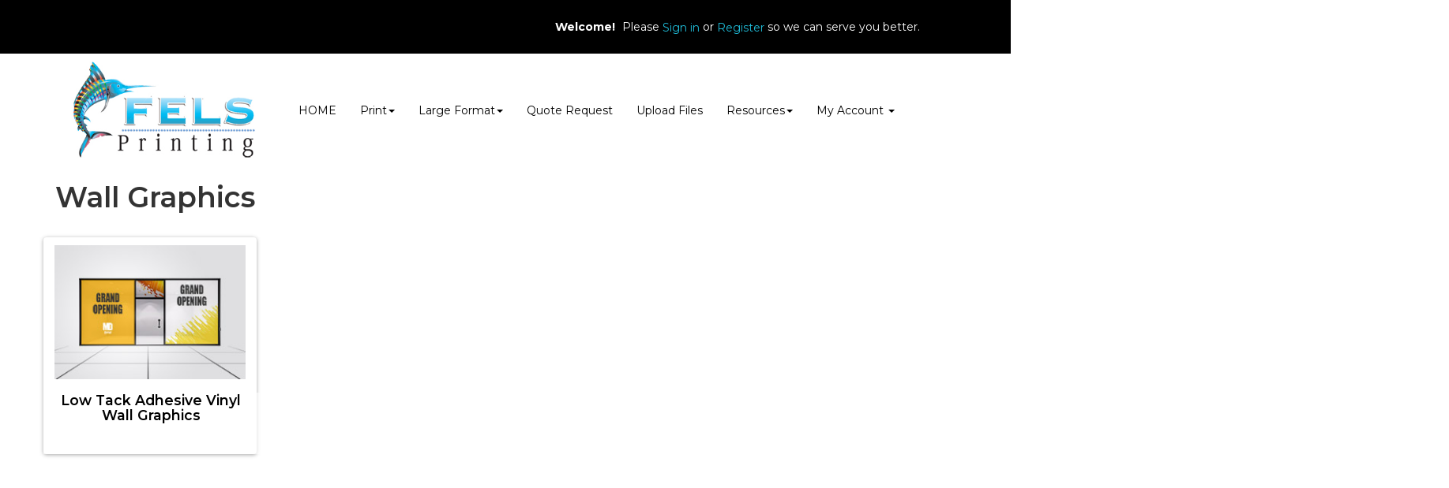

--- FILE ---
content_type: text/css;charset=UTF-8
request_url: https://felsprinting.com/custom.css
body_size: 30293
content:
@charset "UTF-8";

@import url(https://cdn.presscentric.com/skins/css/fa-all-5-12-0.min.css);

@import url(https://fonts.googleapis.com/css2?family=Montserrat:wght@400;500;600;700&family=Open+Sans:ital,wght@0,700;1,600&display=swap);

.col-xs-5ths, .col-sm-5ths, .col-md-5ths, .col-lg-5ths {
	position: relative;
	min-height: 1px;
	padding-right: 15px;
	padding-left: 15px;
}

.col-xs-5ths {
	width: 20%;
	float: left;
}

@media (min-width: 768px) {
	.col-sm-5ths {
		width: 20%;
		float: left;
	}
}

@media (min-width: 992px) {
	.col-md-5ths {
		width: 20%;
		float: left;
	}
}

@media (min-width: 1200px) {
	.col-lg-5ths {
		width: 20%;
		float: left;
	}
}

.bs-example {
	margin-right: 0;
	margin-left: 0;
	background-color: #fff;
	border-color: #ddd;
	border-width: 1px;
	border-radius: 4px 4px 0 0;
	-webkit-box-shadow: none;
	box-shadow: none;
	position: relative;
	padding: 45px 15px 15px;
	margin: 0 -15px 15px;
	border-color: #e5e5e5 #eee #eee;
	border-style: solid;
	border-width: 1px 0;
	-webkit-box-shadow: inset 0 3px 6px rgba(0, 0, 0, 0.05);
	box-shadow: inset 0 3px 6px rgba(0, 0, 0, 0.05);
}

.featured .featured-product-wrapper {
	padding: 0px;
}

.featured .featured-product-wrapper .product {
	height: inherit;
}

.featured .featured-product-wrapper .product .title {
	position: relative;
	padding: 0;
	bottom: inherit;
	height: inherit;
	width: inherit;
}

.featured .featured-product-wrapper .product .title h3 {
	overflow: inherit;
	white-space: inherit;
	padding: 0px;
	text-overflow: inherit;
}

.navbar-default .navbar-nav > li > a, a, .link {
	color: #1fbbd7;
}

.navbar-default .navbar-nav > li > a:hover, a:hover, .link:hover {
	color: #337ab7;
}

.section-title {
	text-align: center;
	margin-bottom: 40px;
}

.section-title + p {
	margin: 0 auto 60px auto;
	text-align: center;
}

@media screen and (min-width: 768px) {
	.section-title + p {
		max-width: 50%;
	}
}

h1, h2, h3, h4, h5, h6 {
	font-family: "Montserrat", Geneva, Verdana, sans-serif;
	font-weight: 600;
	color: #333333;
}

body, p {
	font-family: "Montserrat", Geneva, Verdana, sans-serif, "Helvetica Neue", Helvetica, Arial, sans-serif;
	font-weight: 400;
	line-height: 28px;
}

.escape-container {
	width: 100vw;
	position: relative;
	left: 50%;
	right: 50%;
	margin-left: calc(-50vw + 0px);
	margin-right: calc(-50vw + 0px);
}

.no-style-list {
	list-style: none;
}

.image-icon {
	display: inline;
}

#tip_paper .popover {
	display: none !important;
}

#tip_paper .popover {
	display: block !important;
}

a:hover.append-play-button::after {
	transform: scale(2) translate(5%, -27%);
}

.append-play-button::before {
	display: block;
	content: "";
	width: 100px;
	height: 100px;
	background-color: #1fbbd7;
	position: absolute;
	right: 20px;
	top: 50%;
	transform: translateY(-50%);
	border: 10px solid #fff;
	border-radius: 50%;
}

.append-play-button::after {
	display: block;
	content: "\f04b";
	position: absolute;
	width: 20px;
	height: 20px;
	right: 58px;
	top: 50%;
	transform: translateY(-50%);
	transition: transform 600ms cubic-bezier(0.68, -0.6, 0.32, 1.6);
	font-family: "Font Awesome 5 Free";
	color: #fff;
	font-size: 20px;
}

@media screen and (min-width: 768px) {
	.col-sm-abs {
		position: absolute;
		margin: 15px 30px;
		padding: 15px;
		background: rgba(255, 255, 255, 0.6);
	}
	.col-sm-abs--top-left {
		top: 0px;
		left: 0px;
	}
	.col-sm-abs--top-right {
		top: 0px;
		right: 0px;
	}
	.col-sm-abs--bottom-right {
		bottom: 0px;
		right: 0px;
	}
	.col-sm-abs--bottom-left {
		bottom: 0px;
		left: 0px;
	}
}

.col--rounded-top {
	border-top-left-radius: 1rem;
	border-top-right-radius: 1rem;
}

a.cta-item-md-2-col {
	margin-bottom: 70px;
	display: block;
	transition: opacity 400ms ease-in-out;
	padding: 0 40px;
}

html {
	overflow-x: hidden;
}

#s-wrapper {
	display: flex;
	flex-direction: column;
	min-height: 100vh;
}

#container__content {
	flex: 1 0 auto;
	padding-bottom: 40px;
}

img {
	max-width: 100%;
	height: auto;
}

button, .btn, button.btn {
	background-color: #000;
	color: #fff;
	font-family: "Montserrat", Geneva, Verdana, sans-serif, sans-serif;
	font-weight: 400;
	display: inline-block;
	padding: 10px 30px;
	margin-bottom: 0;
	font-size: 1.4rem;
	line-height: 1.42857;
	text-align: center;
	white-space: nowrap;
	vertical-align: middle;
	-ms-touch-action: manipulation;
	touch-action: manipulation;
	cursor: pointer;
	-webkit-user-select: none;
	-moz-user-select: none;
	-ms-user-select: none;
	user-select: none;
	background-image: none;
	border: 1px solid transparent;
	border-radius: 9px;
	-webkit-transition: all 200ms ease-in-out;
	-o-transition: all 200ms ease-in-out;
	transition: all 200ms ease-in-out;
}

button:hover, .btn:hover, button.btn:hover {
	background-color: #fff;
	border-color: #1fbbd7;
	color: #1fbbd7;
}

#btnUpload {
	background-color: #1fbbd7;
	border: none;
}

#btnUpload:hover, #btnUpload:active, #btnUpload:focus {
	background-color: #1fbbd7;
}

.btn.btn-light {
	color: #1fbbd7;
	border: 1px solid #1fbbd7;
	background-color: transparent;
}

.btn.btn-light:hover {
	color: #1fbbd7;
	border: 1px solid #1fbbd7;
	background-color: #1fbbd7;
}

#carousel {
	padding-bottom: 20px;
}

.carousel-inner > .item > a > img.background-image, .carousel-inner > .item > img.background-image {
	width: 100%;
	min-height: 320px;
	object-fit: cover;
	background-color: #1fbbd7;
}

.carousel-indicators.bars li {
	width: 40px;
	height: 3px;
	border-radius: 0px;
	background-color: #fff;
	border-color: #fff;
	opacity: 0.4;
}

.carousel-indicators.bars li.active {
	width: 40px;
	height: 3px;
	opacity: 1;
	margin: 1px;
}

@media screen and (min-width: 768px) {
	.slide-title, .slide-content {
		margin-bottom: 40px;
	}
	.slide-title h2 {
		color: #fff;
	}
}

.slide-content ul {
	margin-bottom: 10px;
	margin-top: 0px;
	padding-left: 40px;
	list-style: disc;
}

@media screen and (max-width: 767px) {
	.slide-title {
		position: absolute;
		top: 0px;
	}
	.slide-content {
		margin-top: 20px;
	}
	.carousel-indicators .active {
		background-color: #fff;
	}
	.carousel-indicators li {
		border-color: #fff;
	}
	.slide-title h1, .slide-title h2 {
		font-size: 24px;
	}
}

@media screen and (min-width: 768px) {
	.carousel-custom {
		position: absolute;
		top: 0px;
		left: 50%;
		transform: translateX(-50%);
		height: 100%;
		padding-top: 40px;
		padding-bottom: 40px;
	}
	.carousel-indicators.bars li {
		background-color: #fff;
		border-color: #fff;
	}
	.slide-title h1, .slide-title h2 {
		font-size: 36px;
	}
	.slide-title p {
		font-size: 18px;
	}
	.slide-content {
		color: #fff;
	}
	.slide-content h3 {
		color: #fff;
		font-size: 28px;
	}
	.slide-content p, .slide-content ul {
		font-size: 18px;
	}
}

@media screen and (min-width: 1170px) {
	.slide-title h1, .slide-title h2 {
		font-size: 48px;
	}
	.slide-title p {
		font-size: 22px;
	}
	.slide-content h3 {
		font-size: 36px;
	}
	.slide-content p, .slide-content ul {
		font-size: 22px;
	}
}

.CTA__image-block-wrapper {
	display: -webkit-box;
	display: -ms-flexbox;
	display: flex;
	-webkit-box-orient: vertical;
	-webkit-box-direction: normal;
	-ms-flex-direction: column;
	flex-direction: column;
	-webkit-box-pack: center;
	-ms-flex-pack: center;
	justify-content: center;
}

@media screen and (min-width: 768px) {
	.CTA__image-block-wrapper {
		margin: 40px auto;
		-webkit-box-orient: horizontal;
		-webkit-box-direction: normal;
		-ms-flex-direction: row;
		flex-direction: row;
	}
	.CTA__image-element {
		max-width: 570px;
	}
}

.CTA__image-block-item {
	margin-bottom: 20px;
	box-shadow: 0px 1px 5px 0px #a8a8a8;
	transform: translateY(0px);
	transition: transform 200ms ease-in-out;
}

.CTA__image-block-item--no-bg {
	border-radius: 9px;
}

.CTA__image-block-item--no-bg .CTA__image-block-text {
	background-color: transparent;
}

.CTA__image-block-item:hover {
	transform: translateY(-10px);
}

@media screen and (min-width: 768px) {
	.CTA__image-block-item {
		margin-left: 20px;
		margin-bottom: 20px;
		position: relative;
	}
}

.CTA__image-block-item:hover .CTA__image-block-text {
	background-color: rgba(31, 187, 215, 0.6);
}

.CTA__image-element {
	width: 100%;
}

.CTA__image-block-text-wrapper {
	position: absolute;
	top: 50%;
	left: 50%;
	transform: translate(-50%, -50%);
	text-align: center;
	width: 100%;
}

.CTA__image-block-text-wrapper * {
	color: #fff;
}

.CTA__image-block-text-wrapper--bottom {
	transform: translate(-50%, 0%);
	top: auto;
	bottom: 0;
}

.CTA__image-block-text {
	background-color: rgba(0, 0, 0, 0.6);
	display: block;
	color: #fff;
	padding: 20px;
	-webkit-transition: background-color 200ms ease-in-out;
	-o-transition: background-color 200ms ease-in-out;
	transition: background-color 200ms ease-in-out;
}

.cta-img-full-width {
	width: 100%;
	position: relative;
}

.cta-img-full-width__image-wrapper {
	overflow: hidden;
	margin: 0 15px;
	padding: 0;
	width: calc(100% - 30px);
}

@media screen and (min-width: 768px) {
	.cta-img-full-width__image-wrapper {
		width: 100%;
		margin: 0px;
		padding: 0 15px;
	}
}

.cta-img-full-width__image-wrapper img {
	max-width: initial;
}

@media screen and (min-width: 768px) {
	.cta-img-full-width__image-wrapper img {
		max-width: 100%;
	}
}

.cta-img-full-width__content-wrapper {
	position: absolute;
	top: 50%;
	left: 50%;
	-webkit-transform: translate(-50%, -50%);
	-ms-transform: translate(-50%, -50%);
	transform: translate(-50%, -50%);
	width: 100%;
	height: 100%;
	display: -webkit-box;
	display: -ms-flexbox;
	display: flex;
	background-color: rgba(255, 255, 255, 0.6);
}

@media screen and (min-width: 768px) {
	.cta-img-full-width__content-wrapper {
		background-color: transparent;
	}
	.cta-img-full-width__content-wrapper.float-right {
		-webkit-box-orient: horizontal;
		-webkit-box-direction: reverse;
		-ms-flex-direction: row-reverse;
		flex-direction: row-reverse;
	}
}

.cta-img-full-width__content {
	-ms-flex-item-align: center;
	-ms-grid-row-align: center;
	align-self: center;
	text-align: center;
	padding: 20px;
}

.cta-img-full-width__content h4 {
	font-size: 2.4rem;
}

.CTA-left, .CTA-right {
	text-align: center;
	margin-bottom: 60px;
}

.CTA-left img, .CTA-right img {
	height: auto;
	width: 100%;
}

.CTA-left .CTA__caption {
	text-align: left;
}

.CTA-right .CTA__caption {
	text-align: right;
}

@media screen and (min-width: 768px) {
	.CTA-left, .CTA-right {
		display: block;
		float: left;
	}
	.CTA-left {
		text-align: left;
	}
	.CTA-right {
		text-align: right;
	}
	.CTA-left .CTA__caption, .CTA-right .CTA__caption {
		line-height: 3rem;
	}
}

.cta-product-feature {
	background-color: #eaeaea;
	color: #333;
	display: block;
	transition: all 200ms ease-in-out;
	margin-bottom: 20px;
}

.cta-product-feature:hover {
	color: #1fbbd7;
	transform: translateY(-10px);
}

.cta-product-feature:hover .cta-product-feature__caption-title {
	color: #1fbbd7;
}

.cta-product-feature strong {
	color: #1fbbd7;
}

@media screen and (min-width: 768px) {
	.cta-product-feature {
		max-width: calc(50% - 22px);
		margin-left: 15px;
	}
}

.cta-product-feature__image-wrapper {
	padding: 0px !important;
}

.cta-product-feature__caption-wrapper {
	position: absolute;
	right: 0;
	top: 50%;
	transform: translateY(-50%);
}

.cta-product-feature__caption-title {
	font-weight: 600;
	margin: 0px;
}

.cta-social-share-item__content-wrapper {
	position: absolute;
	top: 0;
	left: 0;
	width: calc(100% - 30px);
	height: 100%;
	margin-left: 15px;
	display: flex;
	flex-direction: column;
	justify-content: center;
	align-items: center;
	background: rgba(0, 0, 0, 0.5);
	opacity: 0;
	transition: opacity 400ms ease-in-out;
	text-align: center;
}

.cta-social-share-item:hover .cta-social-share-item__content-wrapper {
	opacity: 1;
}

.cta-social-share-item__content-wrapper {
	color: #fff;
}

a.cta-social-share-item__link {
	padding: 0 5px;
	color: #bfbfbf;
}

a.cta-social-share-item__link:hover {
	text-decoration: none;
}

.cta-social-share-item a:hover {
	color: #fff;
	text-decoration: none;
}

.cta-social__title {
	font-size: 18px;
}

.featured .featured-product-wrapper .thumbnail.product {
	display: flex;
	flex-direction: column;
	justify-content: space-between;
}

.hero-wrapper {
	position: relative;
}

.hero-wrapper .hero-image-wrapper img {
	width: 100%;
}

.hero-wrapper .hero-content__title {
	font-size: 3.6rem;
}

@media screen and (min-width: 768px) {
	.hero-wrapper .hero-content__title {
		font-size: 3rem;
		font-weight: 700;
	}
}

@media screen and (min-width: 1600px) {
	.hero-wrapper .hero-content__title {
		font-size: 5.8rem;
	}
}

@media screen and (min-width: 2000px) {
	.hero-wrapper .hero-content__title {
		font-size: 7.2rem;
	}
}

@media screen and (min-width: 992px) {
	.hero-wrapper .hero-content-wrapper {
		position: absolute;
		top: 0;
		left: 50%;
		-webkit-transform: translateX(-50%);
		-ms-transform: translateX(-50%);
		transform: translateX(-50%);
		text-align: center;
		color: #fff;
		max-width: 480px;
		margin-top: 40px;
	}
}

@media screen and (min-width: 992px) {
	.hero-wrapper .hero-content-wrapper, .hero-wrapper .hero-content__title {
		max-width: 960px;
	}
}

.mosaic-wrapper {
	list-style: none;
	padding: 0px;
	margin: 0px;
}

li.mosaic-item-wrapper {
	transition: opacity 400ms ease-in-out;
	opacity: 1;
}

li.mosaic-item-wrapper:hover {
	opacity: 0.6;
}

@media screen and (max-width: 767px) {
	li.mosaic-item-wrapper {
		margin-bottom: 20px;
	}
}

@media screen and (min-width: 768px) {
	.mosaic-wrapper {
		display: inline-grid;
		grid-template-columns: 1fr 1fr 1fr;
		grid-template-rows: 1fr 1fr 1fr;
		width: 100%;
		margin: 0;
		padding: 0;
		column-gap: 30px;
	}
	li.mosaic-item-wrapper:nth-child(1) {
		grid-column-start: 1;
		grid-column-end: 2;
		grid-row-start: 1;
		grid-row-end: 2;
	}
	li.mosaic-item-wrapper:nth-child(2) {
		grid-column-start: 1;
		grid-column-end: 2;
		grid-row-start: 2;
		grid-row-end: 4;
	}
	li.mosaic-item-wrapper:nth-child(3) {
		grid-column-start: 2;
		grid-column-end: 3;
		grid-row-start: 1;
		grid-row-end: 3;
	}
	li.mosaic-item-wrapper:nth-child(4) {
		grid-column-start: 2;
		grid-column-end: 3;
		grid-row-start: 3;
		grid-row-end: 4;
		align-self: self-end;
	}
	li.mosaic-item-wrapper:nth-child(5) {
		grid-column-start: 3;
		grid-column-end: 4;
		grid-row-start: 1;
		grid-row-end: 2;
	}
	li.mosaic-item-wrapper:nth-child(6) {
		grid-column-start: 3;
		grid-column-end: 4;
		grid-row-start: 2;
		grid-row-end: 4;
	}
}

.review-item {
	box-shadow: 0px 0px 5px #ddd;
	border-radius: 9px;
	margin-bottom: 60px;
	padding: 20px;
}

.review-item__content .review-item-writeup {
	margin-bottom: 30px;
}

.review-item__score {
	color: #1fbbd7;
	margin-bottom: 10px;
}

.review-item__profile-image {
	object-fit: cover;
	border-radius: 50%;
	border: 3px solid #bfeced;
}

.review-item__content-author {
	font-weight: bold;
	font-size: 18px;
	margin-bottom: 0px;
	margin-top: 20px;
}

body:not(.home) #System_PreContent {
	display: none;
}

.system-precontent__content-page {
	display: none;
}

body:not(.home):not(.product) #System_PreContent .system-precontent__content-page {
	display: block;
}

#System_Header {
	font-family: "Open Sans";
	font-weight: 600;
}

.tabberlive .tabbertabhide {
	display: none;
}

.tabberlive {
	margin-top: 1em;
}

ul.tabbernav {
	margin: 0;
	padding: 3px 0;
	height: 24px;
	width: 100%;
	border: none;
}

ul.tabbernav li {
	list-style: none;
	margin: 0;
	display: inline;
}

ul.tabbernav li a {
	color: #fff;
	padding: 0 24px;
	text-decoration: none;
	text-align: center;
	display: block;
	float: left;
	font-size: 1.2em;
	line-height: 47px;
	height: 47px;
	background: #1fbbd7;
	border-top: 1px solid #1fbbd7;
	border-right: 1px solid #1fbbd7;
	border-left: 1px solid #1fbbd7;
	border-top-right-radius: 4px;
	border-top-left-radius: 4px;
}

ul.tabbernav li a:link {
	background: #1fbbd7;
	color: #fff;
}

ul.tabbernav li a:hover {
	color: #fff;
	background: #1fbbd7;
	border-top: 1px solid #1fbbd7;
	border-right: 1px solid #1fbbd7;
	border-left: 1px solid #1fbbd7;
}

ul.tabbernav li.tabberactive a {
	color: #1fbbd7;
	background: #fff;
	border-top: 1px solid #d9d9d9;
	border-right: 1px solid #d9d9d9;
	border-left: 1px solid #d9d9d9;
}

ul.tabbernav li.tabberactive a:hover {
	color: #1fbbd7;
	background: #fff;
	border-top: 1px solid #d9d9d9;
	border-right: 1px solid #d9d9d9;
	border-left: 1px solid #d9d9d9;
}

.tabberlive .tabbertab {
	background: #fff;
	border: 1px solid #d9d9d9;
	margin-top: 26px;
	padding: 10px;
	width: 100%;
}

table.list {
	width: 100%;
	margin-bottom: 20px;
}

table.list th, table.list td {
	padding: 10px 0px;
}

a.template-item .caption * {
	word-wrap: anywhere;
	font-size: 2rem;
}

.title-separator--center::after, .title-separator--left::after, .title-separator--right::after {
	content: "";
	display: block;
	height: 2px;
	width: 70px;
	background-color: #212121;
	position: absolute;
	top: calc(100% + 20px);
}

.title-separator--center, .title-separator--left, .title-separator--right {
	position: relative;
	margin-bottom: 60px;
}

@media screen and (max-width: 991px) {
	.title-separator--left::after, .title-separator--right::after {
		left: 50%;
		transform: translateX(-50%);
	}
}

@media screen and (min-width: 992px) {
	.title-separator--left {
		text-align: left;
	}
	.title-separator--center {
		text-align: center;
	}
	.title-separator--right {
		text-align: right;
	}
	.title-separator--center::after {
		left: 50%;
		transform: translateX(-50%);
	}
	.title-separator--right::after {
		right: 0;
	}
}

#container__content {
	margin-bottom: 60px;
}

#container__footer {
	background-color: #000;
	color: #fff;
	padding-top: 80px;
	padding-bottom: 80px;
}

#p-footer h1, #p-footer h2, #p-footer h3, #p-footer h4, #p-footer h5, #p-footer h6 {
	color: #fff;
}

#p-footer a {
	display: inline-block;
	-webkit-transition: color 200ms ease-in-out;
	-o-transition: color 200ms ease-in-out;
	transition: color 200ms ease-in-out;
	text-decoration: none;
}

#p-footer a:not(:hover) {
	color: #fff;
}

#p-footer a::after {
	content: "";
	width: 1%;
	height: 1px;
	display: block;
	background-color: transparent;
	-webkit-transition: width 200ms ease-in-out;
	-o-transition: width 200ms ease-in-out;
	transition: width 200ms ease-in-out;
}

#p-footer a:hover {
	color: #1fbbd7;
}

#p-footer a:hover::after {
	width: 100%;
	background-color: #1fbbd7;
}

#p-footer .social a:hover::after {
	display: none;
	content: none;
}

.footer-logo {
	height: auto;
	width: 100%;
	max-width: 255px;
}

.footer-column {
	margin-bottom: 20px;
}

.footer-column > h4 {
	margin-bottom: 30px;
}

.footer-column ul {
	padding-left: 0px;
	list-style: none;
}

.footer-column:not(.social) ul {
	padding-left: 20px;
}

.footer-column a {
	color: #fff;
}

.footer-column.social ul {
	display: -webkit-box;
	display: -ms-flexbox;
	display: flex;
}

.footer-column.social ul li {
	margin-right: 20px;
	font-size: 6px;
}

#copyright_footer {
	background-color: #000;
	color: #fff;
	text-align: center;
	padding: 20px;
	font-size: 12px;
	margin: 0px;
}

@media screen and (min-width: 992px) {
	.footer-column:not(.social) ul, .footer-column ul {
		list-style: none;
		padding-left: 0px;
	}
}

@media screen and (max-width: 767px) {
	.navbar-default {
		margin-left: -15px;
		margin-right: -15px;
		background-color: #fff;
		border: none;
		border-bottom: 1px solid #e7e7e7;
	}
	.navbar-brand {
		height: 60px;
		width: 200px;
	}
	pc-header {
		display: none;
	}
}

div#s-header-logo-mobile, div#s-header-logo {
	width: 100%;
	height: 100%;
	background: url("https://cms.presscentric.com/1fPbrMLAZSlcw45YSyuwwR/logo/fish.jpg");
	background-size: contain;
	background-repeat: no-repeat;
	background-position: left center;
}

.navbar-default {
	border: none;
}

#s-nav {
	background-color: transparent;
}

#s-nav .container nav.navbar-default {
	margin-bottom: 0px;
	background-color: transparent;
}

@media screen and (min-width: 768px) {
	pc-header .navbar-brand {
		height: 123px;
		width: 200px;
	}
	.navbar-header {
		margin: 0px;
	}
	#s-nav .container > .navbar-default > .navbar-header {
		display: none;
	}
	#s-nav .navbar-collapse {
		display: flex !important;
		flex-wrap: wrap;
	}
	#s-nav .navbar-collapse::after, #s-nav .navbar-collapse::before {
		content: none;
		width: 0px;
	}
	#System_Header, #s-user {
		padding: 10px;
		display: flex;
		align-items: center;
	}
	#System_Header {
		color: #fff;
		background-color: #000;
		order: 0;
		flex: 1 0 50%;
		position: relative;
		max-width: 50%;
	}
	#System_Header::before {
		content: "";
		display: block;
		height: 100%;
		background-color: #000;
		position: absolute;
		top: 0px;
		right: 100%;
		width: 50vw;
	}
	#System_Header a {
		color: #1fbbd7;
	}
	#s-search {
		margin: 0;
		display: flex;
		align-items: center;
		width: 20%;
		padding: 0px;
		order: 1;
		z-index: 1;
	}
	.form-group {
		width: 100%;
	}
	.site-search {
		width: 100%;
		border: 1px solid #fff;
		padding: 2px 10px;
		font-weight: 400;
		font-size: 15px;
		outline: none;
	}
	.search-enabled #System_Header {
		max-width: 30% !important;
	}
	.search-enabled #s-search {
		width: 20% !important;
	}
	.search-enabled #s-user {
		order: 0;
	}
	#s-user {
		background-color: #000;
		color: #fff;
		order: 1;
		flex: 1 0 50%;
		text-align: right;
		margin: 0px;
		position: relative;
		justify-content: flex-end;
		max-width: 50%;
	}
	#s-user a, #s-user a.btn {
		color: #1fbbd7;
		font-size: 1.4rem;
	}
	#s-user a:hover, #s-user a.btn:hover {
		text-decoration: underline;
	}
	#s-user * {
		display: inline-block;
		float: none !important;
		margin: 0;
		padding: 0 5px;
	}
	#s-user .btn, #s-user #user-cart {
		background-color: initial;
		border: none;
		padding: 0px;
	}
	#s-user::after {
		content: "";
		display: block;
		height: 100%;
		background-color: #000;
		position: absolute;
		top: 0px;
		left: 100%;
		width: 50vw;
	}
	pc-header {
		order: 2;
		flex: 0 1 25%;
		margin: 0px;
		max-width: 25%;
	}
	#s-menu {
		order: 3;
		flex: 0 1 75%;
		text-align: right;
		display: flex !important;
		max-width: 75%;
	}
	#s-menu  > ul.navbar-nav > li {
		height: 100%;
		display: flex;
		align-items: center;
	}
	#s-menu > * {
		display: inline-block;
	}
	#s-header {
		margin: 0px;
		padding-top: 10px;
		padding-bottom: 10px;
		background-color: transparent;
		border-radius: 0px;
		z-index: 1;
	}
	#s-header .navbar-header {
		display: flex;
		float: none;
	}
	#s-header a.navbar-brand {
		display: block;
		float: none;
		flex: 0 0 50%;
		max-width: 50%;
		padding: 0px;
		height: 123px;
		width: 200px;
	}
	#s-header a.navbar-brand:only-child {
		flex: 0 0 100%;
		max-width: 100%;
	}
	#s-header a.ng-scope {
		flex: 0 0 50%;
		max-width: 50%;
		max-height: 50px;
	}
	#s-header a.ng-scope:only-child {
		flex: 0 0 100%;
	}
	#s-header a {
		color: #1fbbd7;
	}
}

@media screen and (max-width: 768px) {
	.site-search {
		width: 100%;
		padding: 2px 10px;
		font-weight: 400;
		font-size: 15px;
		outline: none;
	}
}

div.section-wrapper {
	margin-bottom: 60px;
}

#container__content div.content__column-left {
	display: none;
}

#container__content #s-main {
	width: 100%;
}

@use "sass:color";

#s-products #hdr-products p {
	font-size: 30px;
	margin-top: 20px;
	margin-bottom: 0;
	font-family: "Open Sans", Geneva, Verdana, sans-serif;
	font-weight: bold;
	text-align: center;
}

#s-products .btn {
	background-color: #fff;
	color: #1fbbd7;
}

#s-products .btn:hover {
	background-color: #45cce4;
	color: #fff;
}

#s-products .list-group-item > a:hover {
	background-color: #45cce4;
	color: #fff;
}

.sideMenu .dropup a span.tag {
	display: none;
}

.sideMenu .btn {
	text-align: left;
}

#order-shipbill, #order-shipbill #order, #order-confirm #order, .field.form-group.fields-billing {
	padding: 20px;
}

#adr-billing .field.form-group.fields-billing, #adr-shipping .field {
	padding: 0 20px;
	margin-bottom: 15px;
}

#order-upload {
	margin: 40px auto;
}

#order-upload .form.upload {
	display: inline-block;
	width: 100%;
	padding: 20px 0;
	margin: 20px 0;
	border-top: 1px solid #ddd;
	border-bottom: 1px solid #ddd;
}

#uploads-drop .file .progress {
	display: none;
}

body.product .job-specification__wrapper {
	list-style: none;
	padding: 0px;
}

body.product #product-header {
	overflow: hidden;
	margin-bottom: 50px;
}

body.product #product-header img {
	height: 100%;
	width: 100%;
	object-position: center;
}

body.product #product img {
	display: block;
	max-width: 100%;
	height: auto;
}

body.product #product .pheader h1 {
	margin-top: 10px;
	font-size: 18pt;
}

body.product #order {
	border-radius: 0px;
	border: none;
}

body.product #order .panel-heading {
	color: #fff;
	background-color: #fff;
	border-radius: 0px;
	background: #fff;
	color: #fff;
	height: 47px;
	padding: 0;
	border: none;
}

body.product #order .panel-heading .jobspecs {
	font-size: 18pt;
	padding: 0 24px;
	margin: 0;
	display: block;
	height: 47px;
	line-height: 47px;
	color: #000;
}

body.product #order .panel-body {
	background-color: #fff;
}

body.product #order ul {
	list-style-type: none;
	padding: 0;
}

body.product #order .fields .form-group * {
	border-radius: 0px;
}

body.product #order .list-group-item {
	background-color: transparent;
}

body.product #pricingWrapper li {
	border: none;
}

@media (min-width: 768px) {
	body.product #order_wrapper {
		margin-top: 40px;
	}
}

h1, .h1, .h2, h2, .section-title {
	font-size: 36px;
}

h3, .h3 {
	font-size: 32px;
}

#System_Header, #s-user {
	padding: 20px;
}

.row.featured {
	margin-bottom: 100px;
}

.featured-product-wrapper {
	-webkit-transform: translateY(0px);
	-ms-transform: translateY(0px);
	transform: translateY(0px);
	-webkit-transition: -webkit-transform 100ms ease-in-out;
	transition: -webkit-transform 100ms ease-in-out;
	-o-transition: transform 100ms ease-in-out;
	transition: transform 100ms ease-in-out;
	transition: transform 100ms ease-in-out, -webkit-transform 100ms ease-in-out;
}

.featured-product-wrapper:hover {
	-webkit-transform: translateY(-10px);
	-ms-transform: translateY(-10px);
	transform: translateY(-10px);
}

.featured .featured-product-wrapper .product {
	min-height: 220px;
	-webkit-box-shadow: 0px 1px 5px 0px #a8a8a8;
	box-shadow: 0px 1px 5px 0px #a8a8a8;
	height: auto;
}

.featured .featured-product-wrapper .thumbnail .caption.title {
	padding: 0;
	position: inherit;
	height: auto;
	width: auto;
}

.featured .featured-product-wrapper .product .title h3 {
	font-size: 1.75rem;
	white-space: normal;
}

@media screen and (min-width: 768px) {
	.featured-product-wrapper {
		height: 275px;
		margin-bottom: 20px;
		padding: 0 10px;
	}
	.featured .featured-product-wrapper .product {
		border: none;
		padding: 0px;
		height: 100%;
		max-width: 270px;
		-webkit-box-shadow: 0px 1px 5px 0px #a8a8a8;
		box-shadow: 0px 1px 5px 0px #a8a8a8;
	}
	.featured-product-thumbnail-wrapper {
		overflow: hidden;
	}
	.featured .featured-product-wrapper .product.thumbnail img {
		max-height: 275px;
		-o-object-fit: contain;
		object-fit: contain;
		height: 100%;
		padding: 10px 10px 0px 10px;
	}
	.featured .featured-product-wrapper .product .title h3 {
		font-size: 1.75rem;
		position: absolute;
		bottom: 0px;
		width: 100%;
		padding-bottom: 40px;
		padding-right: calc(5% + 5px);
		white-space: normal;
		background-color: rgba(255, 255, 255, 0.6);
	}
	.featured .featured-product-wrapper .product .title .sale {
		position: absolute;
		top: -10px;
		right: 0px;
		border-radius: 7000px;
		padding: 0px 10px;
		background: #60e4ff;
		color: white;
		height: 80px;
		width: 80px;
		display: flex;
		align-items: center;
		justify-content: center;
		font-size: 15px;
		font-weight: bold;
		z-index: 10;
		background-size: contain;
	}
}

#product img {
	display: block;
	max-width: 100%;
	height: auto;
}

#order {
	border: none;
	box-shadow: none;
}

#order h2.jobspecs {
	font-size: 24px;
}

#order input, #order select {
	border-radius: 0px;
	font-style: italic;
}

#order .panel-heading {
	background-color: transparent;
	border: none;
	padding: 0px;
}

#order .panel-body {
	padding: 0px;
}

#order .job-specification__wrapper {
	list-style: none;
	padding: 0px;
	font-size: 16px;
}

#order .job-specification__wrapper label {
	font-weight: 500;
}

#order .job-specification__wrapper h3.bindery {
	padding: 0 20px;
}

#order .job-specification__wrapper h3.details {
	margin: 0;
	padding: 20px;
	margin-bottom: 20px;
	font-size: 22px;
}

#order li > .fields, #realtimeQuote, #pricingSection {
	padding: 0px 20px;
}

#order #debug {
	margin: 20px;
}

#pricingWrapper li {
	border: none;
	border-radius: 0px;
	padding: 10px 0px;
}

#pricingWrapper li label {
	font-weight: 400;
}

#debug h3 {
	font-size: 18px;
}

.cta-item-content.cta-item-content-overlay {
	position: absolute;
	color: #fff;
	background: rgba(0, 0, 0, 0.25);
	bottom: 0;
	padding: 20px;
	width: calc(100% - 80px);
	max-width: 100%;
	font-size: 1.6rem;
}

@media screen and (min-width: 768px) {
	.cta-item-content.cta-item-content-overlay {
		font-size: 3rem;
	}
}

.tab-content {
	padding: 20px 10px;
	background: #fff;
	margin-top: -2px;
	font-size: 13px;
	color: #959595;
	border: 1px solid #d9d9d9;
}

.nav.nav-tabs {
	border: none;
	margin-left: 5px;
}

.nav.nav-tabs li {
	margin: 1px 2px;
	padding: 0;
	background: #fff;
}

.nav.nav-tabs li a {
	padding: 13px 24px;
	margin: 0;
	font: normal 15px "MyriadPro-Light", "sans-serif";
	border: solid 1px #d9d9d9;
	border-bottom: none;
}

.nav.nav-tabs li.active a {
	border: none;
}

.tabberlive .tabbertabhide {
	display: none;
}

.tabberlive {
	margin-top: 1em;
	margin-bottom: 40px;
}

ul.tabbernav {
	margin: 0;
	padding: 3px 0;
	height: 18px;
	width: 100%;
	border: none;
}

ul.tabbernav li {
	list-style: none;
	margin: 0;
	display: inline-block;
	width: 50%;
}

ul.tabbernav li a {
	padding: 0 24px;
	text-decoration: none;
	text-align: center;
	display: block;
	font-size: 1.2em;
	line-height: 47px;
	height: 47px;
	width: 100%;
	-webkit-transition: all 400ms ease-in-out;
	-o-transition: all 400ms ease-in-out;
	transition: all 400ms ease-in-out;
	border-top: 1px solid #bbb;
	border-left: 1px solid #bbb;
	border-right: 1px solid #bbb;
	color: #bbb;
	background: #fff;
	border-radius: 0px;
}

ul.tabbernav li.tabberactive a {
	border-bottom: 1px solid transparent;
}

.tabberlive .tabbertab {
	background: #fff;
	margin-top: 26px;
	padding: 10px;
	width: 100%;
}

#btn-submit {
	border-radius: 0px;
	font-weight: 600;
	font-size: 22px;
	padding: 12px 50px;
}

--- FILE ---
content_type: text/css
request_url: https://cms.presscentric.com/1fPbrMLAZSlcw45YSyuwwR/skin/custom-styling.css
body_size: -23
content:
/* Custom CSS */

/* Navbar */

.navbar-nav > li > .dropdown-menu {
    margin-top: 34px;
 }

--- FILE ---
content_type: application/javascript;charset=UTF-8
request_url: https://felsprinting.com/app/components/pcInput/pcInput.module.js
body_size: 45
content:
angular.module('PcInput', [
    'ui.mask'
]);